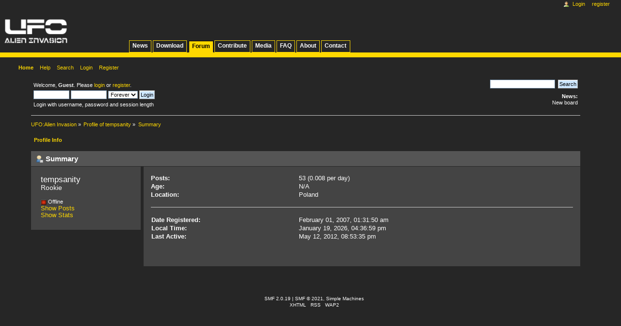

--- FILE ---
content_type: text/html; charset=UTF-8
request_url: https://ufoai.org/forum/index.php?action=profile;area=summary;u=3016
body_size: 3119
content:
<!DOCTYPE html PUBLIC "-//W3C//DTD XHTML 1.0 Transitional//EN" "http://www.w3.org/TR/xhtml1/DTD/xhtml1-transitional.dtd">
<html xmlns="http://www.w3.org/1999/xhtml">
<head>
	<link rel="stylesheet" type="text/css" href="https://ufoai.org/forum/Themes/ufoai_v4/css/index.css?fin20" />

	<link rel="stylesheet" type="text/css" href="https://ufoai.org/forum/Themes/default/css/webkit.css" />
	<link rel="stylesheet" type="text/css" href="https://ufoai.org/forum/Themes/ufoai_v4/css/style.css" />
	<link rel="stylesheet" type="text/css" href="https://ufoai.org/forum/Themes/ufoai_v4/css/ufoai.css" />
	<link rel="stylesheet" type="text/css" href="https://ufoai.org/forum/Themes/ufoai_v4/css/portlet.css" />
	<!--[if IE 7]>
		<link rel="stylesheet" type="text/css" href="https://ufoai.org/forum/Themes/ufoai_v4/css/ie7.css" />
	<![endif]-->
	<script type="text/javascript" src="https://ufoai.org/forum/Themes/default/scripts/script.js?fin20"></script>
	<script type="text/javascript" src="https://ufoai.org/forum/Themes/ufoai_v4/scripts/theme.js?fin20"></script>
	<script type="text/javascript"><!-- // --><![CDATA[
		var smf_theme_url = "https://ufoai.org/forum/Themes/ufoai_v4";
		var smf_default_theme_url = "https://ufoai.org/forum/Themes/default";
		var smf_images_url = "https://ufoai.org/forum/Themes/ufoai_v4/images";
		var smf_scripturl = "https://ufoai.org/forum/index.php?PHPSESSID=7k6qr4rjj7jqd0in7l7l5a7mc6&amp;";
		var smf_iso_case_folding = false;
		var smf_charset = "UTF-8";
		var ajax_notification_text = "Loading...";
		var ajax_notification_cancel_text = "Cancel";
	// ]]></script>
	<meta http-equiv="Content-Type" content="text/html; charset=UTF-8" />
	<meta name="description" content="Profile of tempsanity" />
	<title>Profile of tempsanity</title>
	<link rel="canonical" href="https://ufoai.org/forum/index.php?action=profile;u=3016" />
	<link rel="help" href="https://ufoai.org/forum/index.php?PHPSESSID=7k6qr4rjj7jqd0in7l7l5a7mc6&amp;action=help" />
	<link rel="search" href="https://ufoai.org/forum/index.php?PHPSESSID=7k6qr4rjj7jqd0in7l7l5a7mc6&amp;action=search" />
	<link rel="contents" href="https://ufoai.org/forum/index.php?PHPSESSID=7k6qr4rjj7jqd0in7l7l5a7mc6&amp;" />
	<link rel="alternate" type="application/rss+xml" title="UFO:Alien Invasion - RSS" href="https://ufoai.org/forum/index.php?PHPSESSID=7k6qr4rjj7jqd0in7l7l5a7mc6&amp;type=rss;action=.xml" /><script src="https://www.google.com/recaptcha/api.js"></script>
	<link rel="stylesheet" type="text/css" id="recaptcha_css" href="https://ufoai.org/forum/Themes/default/css/recaptcha.css" />
</head>
<body><div id="globalWrapper">
	<div class="portlet" id="p-logo"> 
		<a style="background-image: url(https://ufoai.org/forum/Themes/ufoai_v4/images/logo.png);" href="/wiki/News" title="Visit the main page [z]" accesskey="z"></a>
	</div>
	<div class="portlet" id="p-project-navigation">
		<h5>project-navigation</h5>
		<div class="pBody"> 
			<ul>
				<li><a href="/wiki/News">News</a></li>
				<li><a href="/wiki/Download">Download</a></li>
				<li class="selected"><a href="/forum">Forum</a></li>
				<li><a href="/wiki/Contribute">Contribute</a></li>
				<li><a href="/wiki/Media">Media</a></li>
				<li><a href="/wiki/FAQ">FAQ</a></li>
				<li><a href="/wiki/About">About</a></li>
				<li><a href="/wiki/Contact">Contact</a></li>
			</ul>
		</div> 
	</div>
	<div class="portlet" id="p-personal"> 
		<h5>Personal tools</h5> 
		<div class="pBody">
			<ul>
				<li id="pt-login"><a href="https://ufoai.org/forum/index.php?PHPSESSID=7k6qr4rjj7jqd0in7l7l5a7mc6&amp;action=login">Login</a></li>
				<li id="pt-register"><a href="https://ufoai.org/forum/index.php?PHPSESSID=7k6qr4rjj7jqd0in7l7l5a7mc6&amp;action=register">Register</a></li>
			</ul> 
		</div> 
	</div>
<div id="wrapper" style="width: 90%">
	<div id="header"><div class="frame">
		<div id="upper_section" class="middletext">
			<div class="user">
				<script type="text/javascript" src="https://ufoai.org/forum/Themes/default/scripts/sha1.js"></script>
				<form id="guest_form" action="https://ufoai.org/forum/index.php?PHPSESSID=7k6qr4rjj7jqd0in7l7l5a7mc6&amp;action=login2" method="post" accept-charset="UTF-8"  onsubmit="hashLoginPassword(this, 'a31b9a085b56fe6f1184250b53898def');">
					<div class="info">Welcome, <strong>Guest</strong>. Please <a href="https://ufoai.org/forum/index.php?PHPSESSID=7k6qr4rjj7jqd0in7l7l5a7mc6&amp;action=login">login</a> or <a href="https://ufoai.org/forum/index.php?PHPSESSID=7k6qr4rjj7jqd0in7l7l5a7mc6&amp;action=register">register</a>.</div>
					<input type="text" name="user" size="10" class="input_text" />
					<input type="password" name="passwrd" size="10" class="input_password" />
					<select name="cookielength">
						<option value="60">1 Hour</option>
						<option value="1440">1 Day</option>
						<option value="10080">1 Week</option>
						<option value="43200">1 Month</option>
						<option value="-1" selected="selected">Forever</option>
					</select>
					<input type="submit" value="Login" class="button_submit" /><br />
					<div class="info">Login with username, password and session length</div>
					<input type="hidden" name="hash_passwrd" value="" /><input type="hidden" name="f2956070" value="a31b9a085b56fe6f1184250b53898def" />
				</form>
			</div>
			<div class="news normaltext">
				<form id="search_form" action="https://ufoai.org/forum/index.php?PHPSESSID=7k6qr4rjj7jqd0in7l7l5a7mc6&amp;action=search2" method="post" accept-charset="UTF-8">
					<input type="text" name="search" value="" class="input_text" />&nbsp;
					<input type="submit" name="submit" value="Search" class="button_submit" />
					<input type="hidden" name="advanced" value="0" /></form>
				<h2>News: </h2>
				<p>New board</p>
			</div>
		</div>
		<script type="text/javascript"><!-- // --><![CDATA[
			var oMainHeaderToggle = new smc_Toggle({
				bToggleEnabled: true,
				bCurrentlyCollapsed: false,
				aSwappableContainers: [
					'upper_section'
				],
				aSwapImages: [
					{
						sId: 'upshrink',
						srcExpanded: smf_images_url + '/upshrink.png',
						altExpanded: 'Shrink or expand the header.',
						srcCollapsed: smf_images_url + '/upshrink2.png',
						altCollapsed: 'Shrink or expand the header.'
					}
				],
				oThemeOptions: {
					bUseThemeSettings: false,
					sOptionName: 'collapse_header',
					sSessionVar: 'f2956070',
					sSessionId: 'a31b9a085b56fe6f1184250b53898def'
				},
				oCookieOptions: {
					bUseCookie: true,
					sCookieName: 'upshrink'
				}
			});
		// ]]></script>
		<div id="main_menu">
			<ul class="dropmenu" id="menu_nav">
				<li id="button_home">
					<a class="active firstlevel" href="https://ufoai.org/forum/index.php?PHPSESSID=7k6qr4rjj7jqd0in7l7l5a7mc6&amp;">
						<span class="last firstlevel">Home</span>
					</a>
				</li>
				<li id="button_help">
					<a class="firstlevel" href="https://ufoai.org/forum/index.php?PHPSESSID=7k6qr4rjj7jqd0in7l7l5a7mc6&amp;action=help">
						<span class="firstlevel">Help</span>
					</a>
				</li>
				<li id="button_search">
					<a class="firstlevel" href="https://ufoai.org/forum/index.php?PHPSESSID=7k6qr4rjj7jqd0in7l7l5a7mc6&amp;action=search">
						<span class="firstlevel">Search</span>
					</a>
				</li>
				<li id="button_login">
					<a class="firstlevel" href="https://ufoai.org/forum/index.php?PHPSESSID=7k6qr4rjj7jqd0in7l7l5a7mc6&amp;action=login">
						<span class="firstlevel">Login</span>
					</a>
				</li>
				<li id="button_register">
					<a class="firstlevel" href="https://ufoai.org/forum/index.php?PHPSESSID=7k6qr4rjj7jqd0in7l7l5a7mc6&amp;action=register">
						<span class="last firstlevel">Register</span>
					</a>
				</li>
			</ul>
		</div></div></div>
	<div id="content_section"><div class="frame">
		<div id="main_content_section">
	<div class="navigate_section">
		<ul>
			<li>
				<a href="https://ufoai.org/forum/index.php?PHPSESSID=7k6qr4rjj7jqd0in7l7l5a7mc6&amp;"><span>UFO:Alien Invasion</span></a> &#187;
			</li>
			<li>
				<a href="https://ufoai.org/forum/index.php?PHPSESSID=7k6qr4rjj7jqd0in7l7l5a7mc6&amp;action=profile;u=3016"><span>Profile of tempsanity</span></a> &#187;
			</li>
			<li class="last">
				<a href="https://ufoai.org/forum/index.php?PHPSESSID=7k6qr4rjj7jqd0in7l7l5a7mc6&amp;action=profile;u=3016;area=summary"><span>Summary</span></a>
			</li>
		</ul>
	</div>
<div id="admin_menu">
	<ul class="dropmenu" id="dropdown_menu_1">
			<li><a class="active firstlevel" href="#"><span class="firstlevel">Profile Info</span></a>
				<ul>
					<li>
						<a class="chosen" href="https://ufoai.org/forum/index.php?PHPSESSID=7k6qr4rjj7jqd0in7l7l5a7mc6&amp;action=profile;area=summary;u=3016"><span>Summary</span></a>
					</li>
					<li>
						<a href="https://ufoai.org/forum/index.php?PHPSESSID=7k6qr4rjj7jqd0in7l7l5a7mc6&amp;action=profile;area=statistics;u=3016"><span>Show Stats</span></a>
					</li>
					<li>
						<a href="https://ufoai.org/forum/index.php?PHPSESSID=7k6qr4rjj7jqd0in7l7l5a7mc6&amp;action=profile;area=showposts;u=3016"><span>Show Posts...</span></a>
						<ul>
							<li>
								<a href="https://ufoai.org/forum/index.php?PHPSESSID=7k6qr4rjj7jqd0in7l7l5a7mc6&amp;action=profile;area=showposts;sa=messages;u=3016"><span>Messages</span></a>
							</li>
							<li>
								<a href="https://ufoai.org/forum/index.php?PHPSESSID=7k6qr4rjj7jqd0in7l7l5a7mc6&amp;action=profile;area=showposts;sa=topics;u=3016"><span>Topics</span></a>
							</li>
							<li>
								<a href="https://ufoai.org/forum/index.php?PHPSESSID=7k6qr4rjj7jqd0in7l7l5a7mc6&amp;action=profile;area=showposts;sa=attach;u=3016"><span>Attachments</span></a>
							</li>
						</ul>
					</li>
				</ul>
			</li>
	</ul>
</div>
<div id="admin_content">
	<script type="text/javascript" src="https://ufoai.org/forum/Themes/default/scripts/profile.js"></script>
	<script type="text/javascript"><!-- // --><![CDATA[
		disableAutoComplete();
	// ]]></script>
<div id="profileview" class="flow_auto">
	<div class="cat_bar">
		<h3 class="catbg">
			<span class="ie6_header floatleft"><img src="https://ufoai.org/forum/Themes/ufoai_v4/images/icons/profile_sm.gif" alt="" class="icon" />Summary</span>
		</h3>
	</div>
	<div id="basicinfo">
		<div class="windowbg">
			<span class="topslice"><span></span></span>
			<div class="content flow_auto">
				<div class="username"><h4>tempsanity <span class="position">Rookie</span></h4></div>
				
				<ul class="reset">
				
				
				
				
			</ul>
			<span id="userstatus"><img src="https://ufoai.org/forum/Themes/ufoai_v4/images/useroff.gif" alt="Offline" align="middle" /><span class="smalltext"> Offline</span>
				</span>
				<p id="infolinks">
					<a href="https://ufoai.org/forum/index.php?PHPSESSID=7k6qr4rjj7jqd0in7l7l5a7mc6&amp;action=profile;area=showposts;u=3016">Show Posts</a><br />
					<a href="https://ufoai.org/forum/index.php?PHPSESSID=7k6qr4rjj7jqd0in7l7l5a7mc6&amp;action=profile;area=statistics;u=3016">Show Stats</a>
				</p>
			</div>
			<span class="botslice"><span></span></span>
		</div>
	</div>
	<div id="detailedinfo">
		<div class="windowbg2">
			<span class="topslice"><span></span></span>
			<div class="content">
				<dl>
					<dt>Posts: </dt>
					<dd>53 (0.008 per day)</dd>
					<dt>Age:</dt>
					<dd>N/A</dd>
					<dt>Location:</dt>
					<dd>Poland</dd>
				</dl>
				<dl class="noborder">
					<dt>Date Registered: </dt>
					<dd>February 01, 2007, 01:31:50 am</dd>
					<dt>Local Time:</dt>
					<dd>January 19, 2026, 04:36:59 pm</dd>
					<dt>Last Active: </dt>
					<dd>May 12, 2012, 08:53:35 pm</dd>
				</dl>
			</div>
			<span class="botslice"><span></span></span>
		</div>
	</div>
<div class="clear"></div>
</div>
</div>
		</div>
	</div></div>
	<div id="footer_section"><div class="frame">
		<ul class="reset">
			<li class="copyright">
			<span class="smalltext" style="display: inline; visibility: visible; font-family: Verdana, Arial, sans-serif;"><a href="https://ufoai.org/forum/index.php?PHPSESSID=7k6qr4rjj7jqd0in7l7l5a7mc6&amp;action=credits" title="Simple Machines Forum" target="_blank" class="new_win">SMF 2.0.19</a> |
 <a href="https://www.simplemachines.org/about/smf/license.php" title="License" target="_blank" class="new_win">SMF &copy; 2021</a>, <a href="https://www.simplemachines.org" title="Simple Machines" target="_blank" class="new_win">Simple Machines</a>
			</span></li>
			<li><a id="button_xhtml" href="http://validator.w3.org/check?uri=referer" target="_blank" class="new_win" title="Valid XHTML 1.0!"><span>XHTML</span></a></li>
			<li><a id="button_rss" href="https://ufoai.org/forum/index.php?PHPSESSID=7k6qr4rjj7jqd0in7l7l5a7mc6&amp;action=.xml;type=rss" class="new_win"><span>RSS</span></a></li>
			<li class="last"><a id="button_wap2" href="https://ufoai.org/forum/index.php?PHPSESSID=7k6qr4rjj7jqd0in7l7l5a7mc6&amp;wap2" class="new_win"><span>WAP2</span></a></li>
		</ul>
	</div></div>
</div>
</div></body></html>